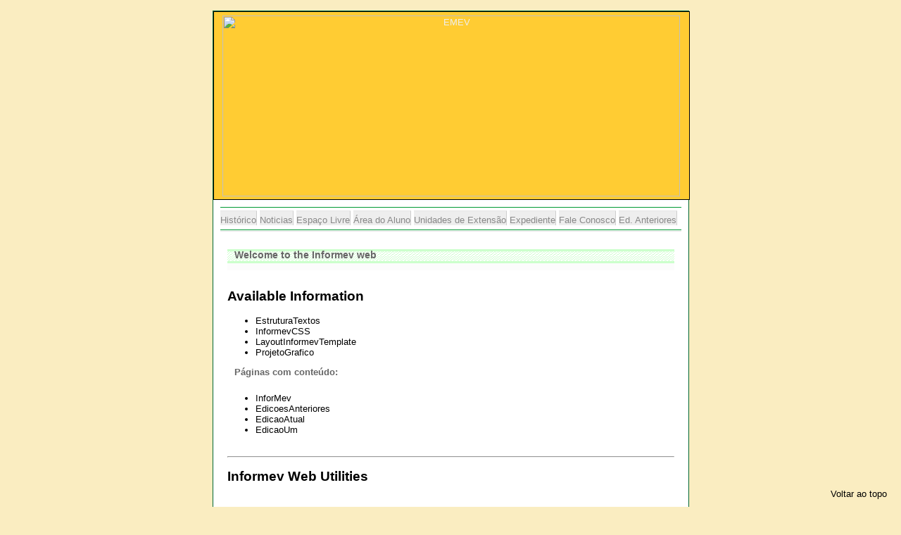

--- FILE ---
content_type: text/html; charset=iso-8859-15
request_url: http://www.twiki.faced.ufba.br/twiki/bin/view/Informev/ProjetoGrafico
body_size: 10586
content:
<?xml version="1.0" encoding="iso-8859-15"?>
<p />
<p />
<!DOCTYPE html PUBLIC "-//W3C//DTD XHTML 1.1//EN"
"http://www.w3.org/TR/xhtml11/DTD/xhtml11.dtd">
<p />
<html>
<head>
<link rel="stylesheet" href="http://www.twiki.faced.ufba.br/twiki/pub/TWiki/ImagePlugin/style.css" type="text/css" media="all" />
<link rel="stylesheet" href="http://www.twiki.faced.ufba.br/twiki/pub/TWiki/ImageGalleryPlugin/style.css" type="text/css" media="all" />
 <meta http-equiv="content-type" content="text/html; charset=iso-8859-1"/>
 <style>
	 

a {
	color: #000;
	text-decoration: none;
}
body {
	background: #FAEDC1;
	color: #eee; margin: 10px 0;
	text-align: center; font: normal 0.8em sans-serif,Arial;
}
/* * * 
#gfx {
	background: #FFCC33; display: block;
        padding: 5px 5px 5px 10px;
	text-align: center;
} 
.header {
	background: #FFF;
	border-bottom: 1px solid #F70808;
	font: bold 2.6em Arial;
	line-height: 3em;
}* * */
.main {
	background: #FFF;
	border: 1px  solid #006633; 
	border-color: #063; 
	margin: 15px auto 4px auto; 
	text-align: justify;
	width: 675px; 
}
#topo{
	width: 675px;
	border: 1px  solid #000; 
             background: #FFCC33; display: block;
             text-align: center;
             padding: 5px 0px 4px 0px;
             position: relative;
             z-index: 12;
}
.container {
	margin: 10px;
}
#menu{
  margin: 1 auto;
  border-bottom: 1px solid #009933;
  border-top: 1px solid #009933;
  padding: 10px 0 6px 0;
  position: relative;
  z-index: 10;
}
.menu a {
	background: #EEE;
	border-right: 1px solid #CECECE;
	border-top: 1px solid #E5E5E5;
	color: #888;
	float: left, right;
	padding-top: 5px;
        height: 20px;
}
.menu a span {
	padding-left: 1px;
}
.menu a:hover {
	background: #EEE url("http://www.twiki.faced.ufba.br/twiki/pub/Informev/InformevCSS/bgmenuverde.gif") repeat-x;
	color: #555;
}
.menu a#last {
	width: 150px;
	border-right: none;
}
#texto{
            text-align; justify;
/*            background: #FCFCFC repeat-x;*/
            padding: 10px;
}
.item {
/*	background: #FCFCFC repeat-x;*/
	padding: 10px;
}
.content {
/*	background: #FCFCFC;*/
	border-top: 1px solid #E5E5E5;
            color: #000;
}
.content h1 {
	margin: 0;
	font: bold 1.1em sans-serif,Arial;
	color: #666;
	background: #FCFCFC url("http://www.twiki.faced.ufba.br/twiki/pub/Informev/InformevCSS/bgitemverde.gif") repeat-x;
            height: 20px;
           overflow: visible;
}
.content p {
  color: #666;
}

h1, .content p {
  padding: 0 10px 10px 10px;
  margin: 0;
}


h1 {
}

.content h4 {
	margin: 0;
	font: bold 1.1em Verdana,sans-serif,Arial;
	color: #666;
        height: 20px;
        overflow: visible;
}

h4, .content p {
  padding: 0 10px 10px 10px;
  margin: 0;
}

h4 {
}

.content h5 {
	margin: 0;
	font: bold 0.8em Verdana,sans-serif,Arial;
	color: #006633;
        height: 5px;
        overflow: visible;
	text-align: right;
}

h5, .content p {
  padding: 0 10px 10px 10px;
  margin: 0;
}

h5 {
}

.footer {
	padding: 5px;
	background: #F5F5F5;
	color: #666;
	text-align: center;
} 
div.patternTopicAction {
  font-size: 95%;
  background-color: #ffffe0;
  border-style: solid;
  border-width: 1px 0 1px 0;
  border-color: #d3d3d3;
  padding: 0.3em 2em 0.3em 2em;
}

/* * * Tabelas * * */

#conteudo table{
  margin: auto auto auto auto;
  padding: 1px;
  border-collapse: collapse;
  border: solid;
  border-top: 1px solid #000000;
  border-left: 1px solid #000000;
  border-right: 2px solid #666666;
  border-bottom: 2px solid #666666;
  empty-cells: show;
}

#conteudo table td.twikiTableEven {
  background: lightyellow;
}

#conteudo table tr th,
#conteudo table tr td{
  color: black;
  font-size: 90%;
  padding: 0.5em 1em 0.5em 1em;
  border: none;
}

#conteudo table tr th{
  text-align: center;
  background-color: #ddccaa;
  border-left: 1px solid  #000000;
  border-right: 1px solid  #999999;
  border-bottom: 1px solid #999999;
}

#conteudo table tr th a:link,
#conteudo table tr th a:visited,
#conteudo table tr th a:active,
#conteudo table tr th a {
  color: #000000;
}
/* * * novo* * */
#conteudo table tr td a:link,
#conteudo table tr td a:visited,
#conteudo table tr td a:active,
#conteudo table tr td a {
  color: #000099;
}

#conteudo table tr td{
  border-left: 1px solid #000000;
  border-top: 0;
  border-right: 1px solid #CCCCCC;
  border-bottom: 1px solid #cccccc;
}

#voltar {
  position: absolute;
  display: block;
  height: 2em;
  z-index: 100;
  _top: expression( ( -10 - voltar.offsetHeight + ( document.documentElement.clientHeight ? document.documentElement.clientHeight : document.body.clientHeight ) + ( ignoreMe = document.documentElement.scrollTop ? document.documentElement.scrollTop : document.body.scrollTop ) ) + 'px' );
  right: 20px;
}

html > body div#voltar {
  position: fixed;
  bottom: 0;
}


 </style>
 <title>Informativo da Escola de Medicina Veterinária/UFBA - Informev OnLine</title>
</head>
<body>
<a name="AncoraVolta"></a> 
<div class="main">
 <div id="topo">
 <!--img src="http://www.twiki.faced.ufba.br/twiki/pub/Informev/ProjetoGrafico/fotolarga2.jpg" alt="EMEV" width='650' height='257' /-->
 <img src="https://www.twiki.ufba.br/twiki/pub/Informev/InformevCSS/fotolarga2.jpg" alt="EMEV" width='650' height='257' />
 </div>
<div class="container">
 <div id="menu" class="menu">                                    
	 <a href="/twiki/bin/view/Informev/ProjetoGrafico#AncoraHistorico" class="twikiCurrentTopicLink twikiAnchorLink">Histórico</a>
	 <a href="/twiki/bin/view/Informev/ProjetoGrafico#AncoraNoticias" class="twikiCurrentTopicLink twikiAnchorLink">Noticias</a>
	 <a href="/twiki/bin/view/Informev/ProjetoGrafico#AncoraLivre" class="twikiCurrentTopicLink twikiAnchorLink">Espaço Livre</a>
	 <a href="/twiki/bin/view/Informev/ProjetoGrafico#AncoraAluno" class="twikiCurrentTopicLink twikiAnchorLink">Área do Aluno</a>
	 <a href="/twiki/bin/view/Informev/ProjetoGrafico#AncoraExtensao" class="twikiCurrentTopicLink twikiAnchorLink">Unidades de Extensão</a>
	 <a href="/twiki/bin/view/Informev/ProjetoGrafico#AncoraExpediente" class="twikiCurrentTopicLink twikiAnchorLink">Expediente</a>
	 <a href="/twiki/bin/view/Informev/ProjetoGrafico#AncoraFaleConosco" class="twikiCurrentTopicLink twikiAnchorLink">Fale Conosco</a>
	 <a href="/twiki/bin/view/Informev/ProjetoGrafico#AncoraEdAnteriores" class="twikiCurrentTopicLink twikiAnchorLink">Ed. Anteriores</a>
	 <!--span&gt;Ed. Anteriores&lt;/span-->
 </div>			
  <div class="content">
<br />  <div id="texto" class="item">  <h1><a name="Welcome_to_the_Informev_web"></a><a name="_Welcome_to_the_Informev_web"></a>  Welcome to the Informev web </h1>
<p />
<h2><a name="Available_Information"></a> Available Information </h2> <ul>
<li> <a href="/twiki/bin/view/Informev/EstruturaTextos" class="twikiLink">EstruturaTextos</a>
</li> <li> <a href="/twiki/bin/view/Informev/InformevCSS" class="twikiLink">InformevCSS</a>
</li> <li> <a href="/twiki/bin/view/Informev/LayoutInformevTemplate" class="twikiLink">LayoutInformevTemplate</a>
</li> <li> <a href="/twiki/bin/view/Informev/ProjetoGrafico" class="twikiCurrentTopicLink twikiLink">ProjetoGrafico</a>
</li></ul> 
<p />
<strong>Páginas com conteúdo:</strong> <ul>
<li> <a href="/twiki/bin/view/Informev/InforMev" class="twikiLink">InforMev</a>
</li> <li> <a href="/twiki/bin/view/Informev/EdicoesAnteriores" class="twikiLink">EdicoesAnteriores</a> 
</li> <li> <a href="/twiki/bin/view/Informev/EdicaoAtual" class="twikiLink">EdicaoAtual</a>
</li> <li> <a href="/twiki/bin/view/Informev/EdicaoUm" class="twikiLink">EdicaoUm</a> 
</li></ul> 
<p />
<hr />
<h2><a name="Informev_Web_Utilities"></a> Informev Web Utilities </h2>
<p />
<form action='/twiki/bin/search/Informev/'> <ul>
<li> <input type="text" name="search" size="22" />&nbsp;<input type="submit" class="twikiSubmit" value="Search" /> - <a href="/twiki/bin/view/Informev/WebSearchAdvanced" class="twikiLink">advanced search</a>
</li> <li> <a href="/twiki/bin/view/Informev/WebTopicList" class="twikiLink">WebTopicList</a> - all topics in alphabetical order
</li> <li> <a href="/twiki/bin/view/Informev/WebChanges" class="twikiLink">WebChanges</a> - recent topic changes in this web
</li> <li> <a href="/twiki/bin/view/Informev/WebNotify" class="twikiLink">WebNotify</a> - subscribe to an e-mail alert sent when topics change
</li> <li> <a href="/twiki/bin/view/Informev/WebRss" class="twikiLink">WebRss</a>, <a href="/twiki/bin/view/Informev/WebAtom" class="twikiLink">WebAtom</a> - RSS and ATOM news feeds of topic changes
</li> <li> <a href="/twiki/bin/view/Informev/WebStatistics" class="twikiLink">WebStatistics</a> - listing popular topics and top contributors
</li> <li> <a href="/twiki/bin/view/Informev/WebPreferences" class="twikiLink">WebPreferences</a> - preferences of this web
</li></ul> 
</form>  </div> 
  <div id="voltar"><a href="#">Voltar ao topo</a></div>
 </div>
  <div class="footer">&copy; 2007-2</div>
</div>	
</div>
<div class="patternTopicAction"> <span><a href='http://www.twiki.faced.ufba.br/twiki/bin/edit/Informev/ProjetoGrafico?t=1769421744' rel='nofollow' title='Edit this topic text' accesskey='e'><span class='twikiAccessKey'>E</span>dit</a></span> | <span><a href='/twiki/bin/attach/Informev/ProjetoGrafico' rel='nofollow' title='Attach an image or document to this topic' accesskey='a'><span class='twikiAccessKey'>A</span>ttach</a></span> | <span><a href='/twiki/bin/view/Informev/ProjetoGrafico?cover=print' rel='nofollow' title='Printable version of this topic' accesskey='p'><span class='twikiAccessKey'>P</span>rint version</a></span> | <span><span><a href='/twiki/bin/rdiff/Informev/ProjetoGrafico?type=history' rel='nofollow' title='View total topic history' accesskey='h'><span class='twikiAccessKey'>H</span>istory</a></span>: r4&nbsp;<a rel="nofollow" href="/twiki/bin/rdiff/Informev/ProjetoGrafico?rev1=4;rev2=3">&lt;</a>&nbsp;<a rel="nofollow" href="/twiki/bin/view/Informev/ProjetoGrafico?rev=3">r3</a>&nbsp;<a rel="nofollow" href="/twiki/bin/rdiff/Informev/ProjetoGrafico?rev1=3;rev2=2">&lt;</a>&nbsp;<a rel="nofollow" href="/twiki/bin/view/Informev/ProjetoGrafico?rev=2">r2</a>&nbsp;<a rel="nofollow" href="/twiki/bin/rdiff/Informev/ProjetoGrafico?rev1=2;rev2=1">&lt;</a>&nbsp;<a rel="nofollow" href="/twiki/bin/view/Informev/ProjetoGrafico?rev=1">r1</a></span> | <span><a href='/twiki/bin/oops/Informev/ProjetoGrafico?template=oopsmore&amp;param1=4&amp;param2=4' rel='nofollow' title='Delete or rename this topic; set parent topic; view and compare revisions' accesskey='m'><span class='twikiAccessKey'>M</span>ore topic actions</a></span> </div>
</body>
</html>